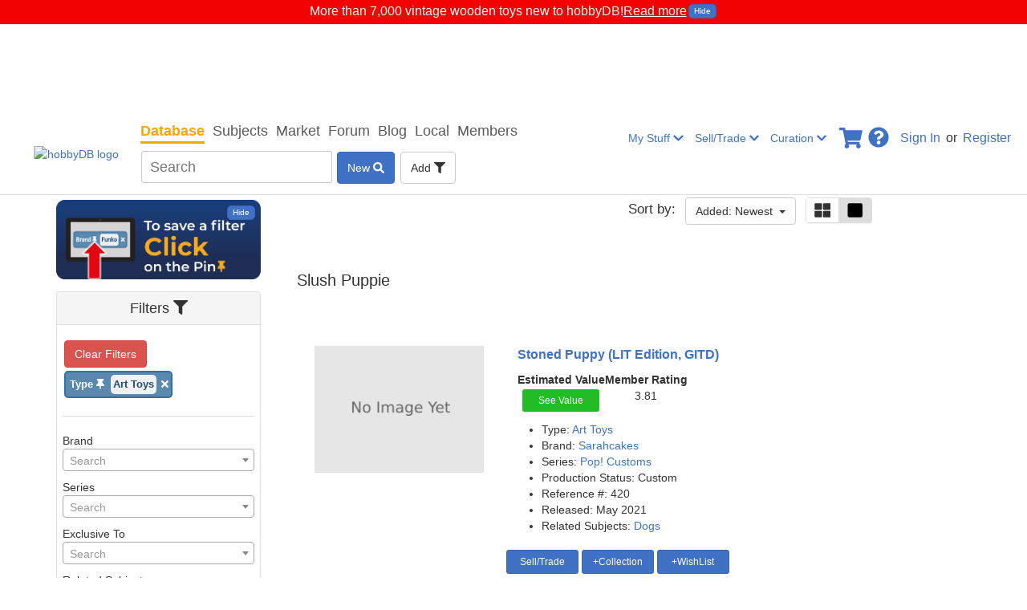

--- FILE ---
content_type: text/css
request_url: https://a.pub.network/hobbydb-com/cls.css
body_size: 166
content:
body {
	--fsAddBuffer: 22px;
}
[id='hobbydb_leaderboard_atf'],
[id='hobbydb_siderail_left_2'],
[id='hobbydb_leaderboard_btf'],
[id='hobbydb_siderail_left'],
[id='hobbydb_incontent_static_subjects'],
[id='hobbydb_incontent_static_market'],
[id='hobbydb_incontent_static_member'],
[id='hobbydb_checkout_desktop'],
[id='hobbydb_checkout_mobile'],
[id='hobbydb_orderconfirmation_mobile'],
[id='hobbydb_orderconfirmation_desktop'],
[id='hobbydb_mycart_mobile'],
[id='hobbydb_mycart_desktop'],
[id='hobbydb-com_reusable_incontent'],
[id='hobbydb_incontent_dynamic'],
[id='hobbydb_stickypushdown-pushdown-cls'] {
	display: flex;
	align-items: center;
	justify-content: center;
	flex-direction: column;
	min-height: calc(var(--height) + var(--fsAddBuffer));
	height: calc(var(--height) + var(--fsAddBuffer));
	width: 100%;
}
[id='hobbydb-com_reusable_incontent'] {
		--height: 250px;
}
[id='hobbydb_checkout_desktop'] {
		--height: 250px;
}
[id='hobbydb_checkout_mobile'] {
		--height: 250px;
}
[id='hobbydb_incontent_dynamic'] {
		--height: 250px;
}
[id='hobbydb_incontent_static_market'] {
		--height: 250px;
}
[id='hobbydb_incontent_static_member'] {
		--height: 250px;
}
[id='hobbydb_incontent_static_subjects'] {
		--height: 250px;
}
[id='hobbydb_leaderboard_atf'] {
		--height: 50px;
}
[id='hobbydb_leaderboard_btf'] {
		--height: 250px;
}
[id='hobbydb_mycart_desktop'] {
		--height: 250px;
}
[id='hobbydb_mycart_mobile'] {
		--height: 250px;
}
[id='hobbydb_orderconfirmation_desktop'] {
		--height: 250px;
}
[id='hobbydb_orderconfirmation_mobile'] {
		--height: 250px;
}
[id='hobbydb_stickypushdown-pushdown-cls'] {
		--height: 100px;
}
@media only screen and (min-width: 768px) {
	[id='hobbydb-com_reusable_incontent'] {
		--height: 90px;
	}
	[id='hobbydb_incontent_dynamic'] {
		--height: 90px;
	}
	[id='hobbydb_incontent_static_market'] {
		--height: 90px;
	}
	[id='hobbydb_incontent_static_member'] {
		--height: 90px;
	}
	[id='hobbydb_incontent_static_subjects'] {
		--height: 90px;
	}
	[id='hobbydb_leaderboard_atf'] {
		--height: 90px;
	}
	[id='hobbydb_leaderboard_btf'] {
		--height: 250px;
	}
	[id='hobbydb_siderail_left'] {
		--height: 600px;
	}
	[id='hobbydb_siderail_left_2'] {
		--height: 600px;
	}
	[id='hobbydb_stickypushdown-pushdown-cls'] {
		--height: 90px;
	}
}
@media only screen and (min-width: 970px) {
	[id='hobbydb_leaderboard_atf'] {
		--height: 90px;
	}
	[id='hobbydb_leaderboard_btf'] {
		--height: 250px;
	}
}


--- FILE ---
content_type: application/javascript; charset=utf-8
request_url: https://fundingchoicesmessages.google.com/f/AGSKWxX1fYfpHcHgrMVzb0P3nMF3cWxjgqZzNtMwz0uqMV7LobLHCAtzuQvgLy68slVCzuD0lV3uawXQNIxYxhFcQoF7BX8DhkoULCsUXid4Gr7FcEyMImLrppwucJ6pPygt7i9vMYDkxUVUIsbxhnnMQ8NASTSMGpYQqkPraa8lCgKKVa0e9aS1uVOIqVXW/_/adchoice__ad_show&/site/ads?/exoclickright./script/ads.
body_size: -1285
content:
window['48eb9e69-9c10-4c56-a2dd-335567a84ae1'] = true;

--- FILE ---
content_type: text/plain;charset=UTF-8
request_url: https://c.pub.network/v2/c
body_size: -261
content:
aea5690b-a5f4-46d3-af4d-96b242df76a4